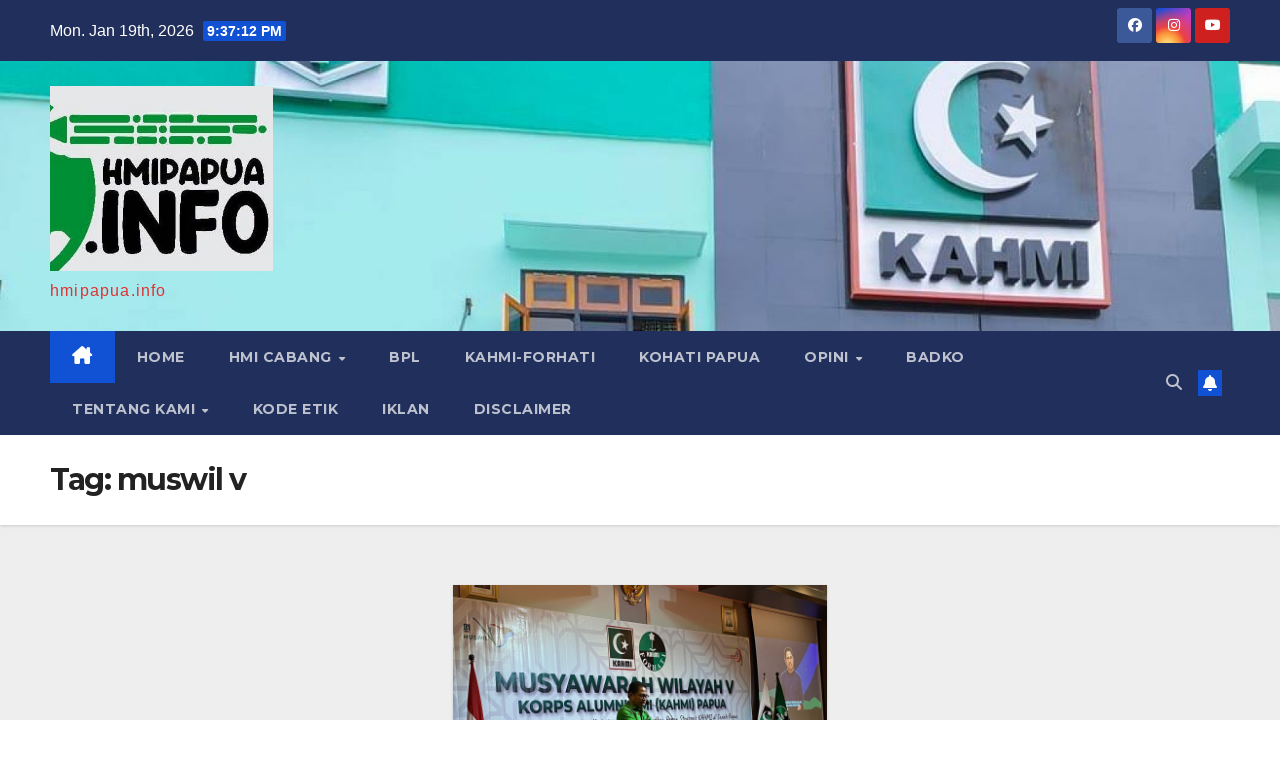

--- FILE ---
content_type: text/html; charset=UTF-8
request_url: https://hmipapua.info/tag/muswil-v/
body_size: 9772
content:
<!DOCTYPE html>
<html lang="en-US" itemscope itemtype="https://schema.org/WebSite">
<head>
<meta charset="UTF-8">
<meta name="viewport" content="width=device-width, initial-scale=1">
<link rel="profile" href="http://gmpg.org/xfn/11">
<title>muswil v</title>
<meta name='robots' content='max-image-preview:large' />
	<style>img:is([sizes="auto" i], [sizes^="auto," i]) { contain-intrinsic-size: 3000px 1500px }</style>
	<link rel='dns-prefetch' href='//fonts.googleapis.com' />
<link rel="alternate" type="application/rss+xml" title=" &raquo; Feed" href="https://hmipapua.info/feed/" />
<link rel="alternate" type="application/rss+xml" title=" &raquo; Comments Feed" href="https://hmipapua.info/comments/feed/" />
<link rel="alternate" type="application/rss+xml" title=" &raquo; muswil v Tag Feed" href="https://hmipapua.info/tag/muswil-v/feed/" />
<script>
window._wpemojiSettings = {"baseUrl":"https:\/\/s.w.org\/images\/core\/emoji\/16.0.1\/72x72\/","ext":".png","svgUrl":"https:\/\/s.w.org\/images\/core\/emoji\/16.0.1\/svg\/","svgExt":".svg","source":{"concatemoji":"https:\/\/hmipapua.info\/wp-includes\/js\/wp-emoji-release.min.js?ver=6.8.3"}};
/*! This file is auto-generated */
!function(s,n){var o,i,e;function c(e){try{var t={supportTests:e,timestamp:(new Date).valueOf()};sessionStorage.setItem(o,JSON.stringify(t))}catch(e){}}function p(e,t,n){e.clearRect(0,0,e.canvas.width,e.canvas.height),e.fillText(t,0,0);var t=new Uint32Array(e.getImageData(0,0,e.canvas.width,e.canvas.height).data),a=(e.clearRect(0,0,e.canvas.width,e.canvas.height),e.fillText(n,0,0),new Uint32Array(e.getImageData(0,0,e.canvas.width,e.canvas.height).data));return t.every(function(e,t){return e===a[t]})}function u(e,t){e.clearRect(0,0,e.canvas.width,e.canvas.height),e.fillText(t,0,0);for(var n=e.getImageData(16,16,1,1),a=0;a<n.data.length;a++)if(0!==n.data[a])return!1;return!0}function f(e,t,n,a){switch(t){case"flag":return n(e,"\ud83c\udff3\ufe0f\u200d\u26a7\ufe0f","\ud83c\udff3\ufe0f\u200b\u26a7\ufe0f")?!1:!n(e,"\ud83c\udde8\ud83c\uddf6","\ud83c\udde8\u200b\ud83c\uddf6")&&!n(e,"\ud83c\udff4\udb40\udc67\udb40\udc62\udb40\udc65\udb40\udc6e\udb40\udc67\udb40\udc7f","\ud83c\udff4\u200b\udb40\udc67\u200b\udb40\udc62\u200b\udb40\udc65\u200b\udb40\udc6e\u200b\udb40\udc67\u200b\udb40\udc7f");case"emoji":return!a(e,"\ud83e\udedf")}return!1}function g(e,t,n,a){var r="undefined"!=typeof WorkerGlobalScope&&self instanceof WorkerGlobalScope?new OffscreenCanvas(300,150):s.createElement("canvas"),o=r.getContext("2d",{willReadFrequently:!0}),i=(o.textBaseline="top",o.font="600 32px Arial",{});return e.forEach(function(e){i[e]=t(o,e,n,a)}),i}function t(e){var t=s.createElement("script");t.src=e,t.defer=!0,s.head.appendChild(t)}"undefined"!=typeof Promise&&(o="wpEmojiSettingsSupports",i=["flag","emoji"],n.supports={everything:!0,everythingExceptFlag:!0},e=new Promise(function(e){s.addEventListener("DOMContentLoaded",e,{once:!0})}),new Promise(function(t){var n=function(){try{var e=JSON.parse(sessionStorage.getItem(o));if("object"==typeof e&&"number"==typeof e.timestamp&&(new Date).valueOf()<e.timestamp+604800&&"object"==typeof e.supportTests)return e.supportTests}catch(e){}return null}();if(!n){if("undefined"!=typeof Worker&&"undefined"!=typeof OffscreenCanvas&&"undefined"!=typeof URL&&URL.createObjectURL&&"undefined"!=typeof Blob)try{var e="postMessage("+g.toString()+"("+[JSON.stringify(i),f.toString(),p.toString(),u.toString()].join(",")+"));",a=new Blob([e],{type:"text/javascript"}),r=new Worker(URL.createObjectURL(a),{name:"wpTestEmojiSupports"});return void(r.onmessage=function(e){c(n=e.data),r.terminate(),t(n)})}catch(e){}c(n=g(i,f,p,u))}t(n)}).then(function(e){for(var t in e)n.supports[t]=e[t],n.supports.everything=n.supports.everything&&n.supports[t],"flag"!==t&&(n.supports.everythingExceptFlag=n.supports.everythingExceptFlag&&n.supports[t]);n.supports.everythingExceptFlag=n.supports.everythingExceptFlag&&!n.supports.flag,n.DOMReady=!1,n.readyCallback=function(){n.DOMReady=!0}}).then(function(){return e}).then(function(){var e;n.supports.everything||(n.readyCallback(),(e=n.source||{}).concatemoji?t(e.concatemoji):e.wpemoji&&e.twemoji&&(t(e.twemoji),t(e.wpemoji)))}))}((window,document),window._wpemojiSettings);
</script>
<style id='wp-emoji-styles-inline-css'>

	img.wp-smiley, img.emoji {
		display: inline !important;
		border: none !important;
		box-shadow: none !important;
		height: 1em !important;
		width: 1em !important;
		margin: 0 0.07em !important;
		vertical-align: -0.1em !important;
		background: none !important;
		padding: 0 !important;
	}
</style>
<link rel='stylesheet' id='wp-block-library-css' href='https://hmipapua.info/wp-includes/css/dist/block-library/style.min.css?ver=6.8.3' media='all' />
<style id='wp-block-library-theme-inline-css'>
.wp-block-audio :where(figcaption){color:#555;font-size:13px;text-align:center}.is-dark-theme .wp-block-audio :where(figcaption){color:#ffffffa6}.wp-block-audio{margin:0 0 1em}.wp-block-code{border:1px solid #ccc;border-radius:4px;font-family:Menlo,Consolas,monaco,monospace;padding:.8em 1em}.wp-block-embed :where(figcaption){color:#555;font-size:13px;text-align:center}.is-dark-theme .wp-block-embed :where(figcaption){color:#ffffffa6}.wp-block-embed{margin:0 0 1em}.blocks-gallery-caption{color:#555;font-size:13px;text-align:center}.is-dark-theme .blocks-gallery-caption{color:#ffffffa6}:root :where(.wp-block-image figcaption){color:#555;font-size:13px;text-align:center}.is-dark-theme :root :where(.wp-block-image figcaption){color:#ffffffa6}.wp-block-image{margin:0 0 1em}.wp-block-pullquote{border-bottom:4px solid;border-top:4px solid;color:currentColor;margin-bottom:1.75em}.wp-block-pullquote cite,.wp-block-pullquote footer,.wp-block-pullquote__citation{color:currentColor;font-size:.8125em;font-style:normal;text-transform:uppercase}.wp-block-quote{border-left:.25em solid;margin:0 0 1.75em;padding-left:1em}.wp-block-quote cite,.wp-block-quote footer{color:currentColor;font-size:.8125em;font-style:normal;position:relative}.wp-block-quote:where(.has-text-align-right){border-left:none;border-right:.25em solid;padding-left:0;padding-right:1em}.wp-block-quote:where(.has-text-align-center){border:none;padding-left:0}.wp-block-quote.is-large,.wp-block-quote.is-style-large,.wp-block-quote:where(.is-style-plain){border:none}.wp-block-search .wp-block-search__label{font-weight:700}.wp-block-search__button{border:1px solid #ccc;padding:.375em .625em}:where(.wp-block-group.has-background){padding:1.25em 2.375em}.wp-block-separator.has-css-opacity{opacity:.4}.wp-block-separator{border:none;border-bottom:2px solid;margin-left:auto;margin-right:auto}.wp-block-separator.has-alpha-channel-opacity{opacity:1}.wp-block-separator:not(.is-style-wide):not(.is-style-dots){width:100px}.wp-block-separator.has-background:not(.is-style-dots){border-bottom:none;height:1px}.wp-block-separator.has-background:not(.is-style-wide):not(.is-style-dots){height:2px}.wp-block-table{margin:0 0 1em}.wp-block-table td,.wp-block-table th{word-break:normal}.wp-block-table :where(figcaption){color:#555;font-size:13px;text-align:center}.is-dark-theme .wp-block-table :where(figcaption){color:#ffffffa6}.wp-block-video :where(figcaption){color:#555;font-size:13px;text-align:center}.is-dark-theme .wp-block-video :where(figcaption){color:#ffffffa6}.wp-block-video{margin:0 0 1em}:root :where(.wp-block-template-part.has-background){margin-bottom:0;margin-top:0;padding:1.25em 2.375em}
</style>
<style id='classic-theme-styles-inline-css'>
/*! This file is auto-generated */
.wp-block-button__link{color:#fff;background-color:#32373c;border-radius:9999px;box-shadow:none;text-decoration:none;padding:calc(.667em + 2px) calc(1.333em + 2px);font-size:1.125em}.wp-block-file__button{background:#32373c;color:#fff;text-decoration:none}
</style>
<style id='global-styles-inline-css'>
:root{--wp--preset--aspect-ratio--square: 1;--wp--preset--aspect-ratio--4-3: 4/3;--wp--preset--aspect-ratio--3-4: 3/4;--wp--preset--aspect-ratio--3-2: 3/2;--wp--preset--aspect-ratio--2-3: 2/3;--wp--preset--aspect-ratio--16-9: 16/9;--wp--preset--aspect-ratio--9-16: 9/16;--wp--preset--color--black: #000000;--wp--preset--color--cyan-bluish-gray: #abb8c3;--wp--preset--color--white: #ffffff;--wp--preset--color--pale-pink: #f78da7;--wp--preset--color--vivid-red: #cf2e2e;--wp--preset--color--luminous-vivid-orange: #ff6900;--wp--preset--color--luminous-vivid-amber: #fcb900;--wp--preset--color--light-green-cyan: #7bdcb5;--wp--preset--color--vivid-green-cyan: #00d084;--wp--preset--color--pale-cyan-blue: #8ed1fc;--wp--preset--color--vivid-cyan-blue: #0693e3;--wp--preset--color--vivid-purple: #9b51e0;--wp--preset--gradient--vivid-cyan-blue-to-vivid-purple: linear-gradient(135deg,rgba(6,147,227,1) 0%,rgb(155,81,224) 100%);--wp--preset--gradient--light-green-cyan-to-vivid-green-cyan: linear-gradient(135deg,rgb(122,220,180) 0%,rgb(0,208,130) 100%);--wp--preset--gradient--luminous-vivid-amber-to-luminous-vivid-orange: linear-gradient(135deg,rgba(252,185,0,1) 0%,rgba(255,105,0,1) 100%);--wp--preset--gradient--luminous-vivid-orange-to-vivid-red: linear-gradient(135deg,rgba(255,105,0,1) 0%,rgb(207,46,46) 100%);--wp--preset--gradient--very-light-gray-to-cyan-bluish-gray: linear-gradient(135deg,rgb(238,238,238) 0%,rgb(169,184,195) 100%);--wp--preset--gradient--cool-to-warm-spectrum: linear-gradient(135deg,rgb(74,234,220) 0%,rgb(151,120,209) 20%,rgb(207,42,186) 40%,rgb(238,44,130) 60%,rgb(251,105,98) 80%,rgb(254,248,76) 100%);--wp--preset--gradient--blush-light-purple: linear-gradient(135deg,rgb(255,206,236) 0%,rgb(152,150,240) 100%);--wp--preset--gradient--blush-bordeaux: linear-gradient(135deg,rgb(254,205,165) 0%,rgb(254,45,45) 50%,rgb(107,0,62) 100%);--wp--preset--gradient--luminous-dusk: linear-gradient(135deg,rgb(255,203,112) 0%,rgb(199,81,192) 50%,rgb(65,88,208) 100%);--wp--preset--gradient--pale-ocean: linear-gradient(135deg,rgb(255,245,203) 0%,rgb(182,227,212) 50%,rgb(51,167,181) 100%);--wp--preset--gradient--electric-grass: linear-gradient(135deg,rgb(202,248,128) 0%,rgb(113,206,126) 100%);--wp--preset--gradient--midnight: linear-gradient(135deg,rgb(2,3,129) 0%,rgb(40,116,252) 100%);--wp--preset--font-size--small: 13px;--wp--preset--font-size--medium: 20px;--wp--preset--font-size--large: 36px;--wp--preset--font-size--x-large: 42px;--wp--preset--spacing--20: 0.44rem;--wp--preset--spacing--30: 0.67rem;--wp--preset--spacing--40: 1rem;--wp--preset--spacing--50: 1.5rem;--wp--preset--spacing--60: 2.25rem;--wp--preset--spacing--70: 3.38rem;--wp--preset--spacing--80: 5.06rem;--wp--preset--shadow--natural: 6px 6px 9px rgba(0, 0, 0, 0.2);--wp--preset--shadow--deep: 12px 12px 50px rgba(0, 0, 0, 0.4);--wp--preset--shadow--sharp: 6px 6px 0px rgba(0, 0, 0, 0.2);--wp--preset--shadow--outlined: 6px 6px 0px -3px rgba(255, 255, 255, 1), 6px 6px rgba(0, 0, 0, 1);--wp--preset--shadow--crisp: 6px 6px 0px rgba(0, 0, 0, 1);}:where(.is-layout-flex){gap: 0.5em;}:where(.is-layout-grid){gap: 0.5em;}body .is-layout-flex{display: flex;}.is-layout-flex{flex-wrap: wrap;align-items: center;}.is-layout-flex > :is(*, div){margin: 0;}body .is-layout-grid{display: grid;}.is-layout-grid > :is(*, div){margin: 0;}:where(.wp-block-columns.is-layout-flex){gap: 2em;}:where(.wp-block-columns.is-layout-grid){gap: 2em;}:where(.wp-block-post-template.is-layout-flex){gap: 1.25em;}:where(.wp-block-post-template.is-layout-grid){gap: 1.25em;}.has-black-color{color: var(--wp--preset--color--black) !important;}.has-cyan-bluish-gray-color{color: var(--wp--preset--color--cyan-bluish-gray) !important;}.has-white-color{color: var(--wp--preset--color--white) !important;}.has-pale-pink-color{color: var(--wp--preset--color--pale-pink) !important;}.has-vivid-red-color{color: var(--wp--preset--color--vivid-red) !important;}.has-luminous-vivid-orange-color{color: var(--wp--preset--color--luminous-vivid-orange) !important;}.has-luminous-vivid-amber-color{color: var(--wp--preset--color--luminous-vivid-amber) !important;}.has-light-green-cyan-color{color: var(--wp--preset--color--light-green-cyan) !important;}.has-vivid-green-cyan-color{color: var(--wp--preset--color--vivid-green-cyan) !important;}.has-pale-cyan-blue-color{color: var(--wp--preset--color--pale-cyan-blue) !important;}.has-vivid-cyan-blue-color{color: var(--wp--preset--color--vivid-cyan-blue) !important;}.has-vivid-purple-color{color: var(--wp--preset--color--vivid-purple) !important;}.has-black-background-color{background-color: var(--wp--preset--color--black) !important;}.has-cyan-bluish-gray-background-color{background-color: var(--wp--preset--color--cyan-bluish-gray) !important;}.has-white-background-color{background-color: var(--wp--preset--color--white) !important;}.has-pale-pink-background-color{background-color: var(--wp--preset--color--pale-pink) !important;}.has-vivid-red-background-color{background-color: var(--wp--preset--color--vivid-red) !important;}.has-luminous-vivid-orange-background-color{background-color: var(--wp--preset--color--luminous-vivid-orange) !important;}.has-luminous-vivid-amber-background-color{background-color: var(--wp--preset--color--luminous-vivid-amber) !important;}.has-light-green-cyan-background-color{background-color: var(--wp--preset--color--light-green-cyan) !important;}.has-vivid-green-cyan-background-color{background-color: var(--wp--preset--color--vivid-green-cyan) !important;}.has-pale-cyan-blue-background-color{background-color: var(--wp--preset--color--pale-cyan-blue) !important;}.has-vivid-cyan-blue-background-color{background-color: var(--wp--preset--color--vivid-cyan-blue) !important;}.has-vivid-purple-background-color{background-color: var(--wp--preset--color--vivid-purple) !important;}.has-black-border-color{border-color: var(--wp--preset--color--black) !important;}.has-cyan-bluish-gray-border-color{border-color: var(--wp--preset--color--cyan-bluish-gray) !important;}.has-white-border-color{border-color: var(--wp--preset--color--white) !important;}.has-pale-pink-border-color{border-color: var(--wp--preset--color--pale-pink) !important;}.has-vivid-red-border-color{border-color: var(--wp--preset--color--vivid-red) !important;}.has-luminous-vivid-orange-border-color{border-color: var(--wp--preset--color--luminous-vivid-orange) !important;}.has-luminous-vivid-amber-border-color{border-color: var(--wp--preset--color--luminous-vivid-amber) !important;}.has-light-green-cyan-border-color{border-color: var(--wp--preset--color--light-green-cyan) !important;}.has-vivid-green-cyan-border-color{border-color: var(--wp--preset--color--vivid-green-cyan) !important;}.has-pale-cyan-blue-border-color{border-color: var(--wp--preset--color--pale-cyan-blue) !important;}.has-vivid-cyan-blue-border-color{border-color: var(--wp--preset--color--vivid-cyan-blue) !important;}.has-vivid-purple-border-color{border-color: var(--wp--preset--color--vivid-purple) !important;}.has-vivid-cyan-blue-to-vivid-purple-gradient-background{background: var(--wp--preset--gradient--vivid-cyan-blue-to-vivid-purple) !important;}.has-light-green-cyan-to-vivid-green-cyan-gradient-background{background: var(--wp--preset--gradient--light-green-cyan-to-vivid-green-cyan) !important;}.has-luminous-vivid-amber-to-luminous-vivid-orange-gradient-background{background: var(--wp--preset--gradient--luminous-vivid-amber-to-luminous-vivid-orange) !important;}.has-luminous-vivid-orange-to-vivid-red-gradient-background{background: var(--wp--preset--gradient--luminous-vivid-orange-to-vivid-red) !important;}.has-very-light-gray-to-cyan-bluish-gray-gradient-background{background: var(--wp--preset--gradient--very-light-gray-to-cyan-bluish-gray) !important;}.has-cool-to-warm-spectrum-gradient-background{background: var(--wp--preset--gradient--cool-to-warm-spectrum) !important;}.has-blush-light-purple-gradient-background{background: var(--wp--preset--gradient--blush-light-purple) !important;}.has-blush-bordeaux-gradient-background{background: var(--wp--preset--gradient--blush-bordeaux) !important;}.has-luminous-dusk-gradient-background{background: var(--wp--preset--gradient--luminous-dusk) !important;}.has-pale-ocean-gradient-background{background: var(--wp--preset--gradient--pale-ocean) !important;}.has-electric-grass-gradient-background{background: var(--wp--preset--gradient--electric-grass) !important;}.has-midnight-gradient-background{background: var(--wp--preset--gradient--midnight) !important;}.has-small-font-size{font-size: var(--wp--preset--font-size--small) !important;}.has-medium-font-size{font-size: var(--wp--preset--font-size--medium) !important;}.has-large-font-size{font-size: var(--wp--preset--font-size--large) !important;}.has-x-large-font-size{font-size: var(--wp--preset--font-size--x-large) !important;}
:where(.wp-block-post-template.is-layout-flex){gap: 1.25em;}:where(.wp-block-post-template.is-layout-grid){gap: 1.25em;}
:where(.wp-block-columns.is-layout-flex){gap: 2em;}:where(.wp-block-columns.is-layout-grid){gap: 2em;}
:root :where(.wp-block-pullquote){font-size: 1.5em;line-height: 1.6;}
</style>
<link rel='stylesheet' id='newsup-fonts-css' href='//fonts.googleapis.com/css?family=Montserrat%3A400%2C500%2C700%2C800%7CWork%2BSans%3A300%2C400%2C500%2C600%2C700%2C800%2C900%26display%3Dswap&#038;subset=latin%2Clatin-ext' media='all' />
<link rel='stylesheet' id='bootstrap-css' href='https://hmipapua.info/wp-content/themes/newsup/css/bootstrap.css?ver=6.8.3' media='all' />
<link rel='stylesheet' id='newsup-style-css' href='https://hmipapua.info/wp-content/themes/newsup/style.css?ver=6.8.3' media='all' />
<link rel='stylesheet' id='newsup-default-css' href='https://hmipapua.info/wp-content/themes/newsup/css/colors/default.css?ver=6.8.3' media='all' />
<link rel='stylesheet' id='font-awesome-5-all-css' href='https://hmipapua.info/wp-content/themes/newsup/css/font-awesome/css/all.min.css?ver=6.8.3' media='all' />
<link rel='stylesheet' id='font-awesome-4-shim-css' href='https://hmipapua.info/wp-content/themes/newsup/css/font-awesome/css/v4-shims.min.css?ver=6.8.3' media='all' />
<link rel='stylesheet' id='owl-carousel-css' href='https://hmipapua.info/wp-content/themes/newsup/css/owl.carousel.css?ver=6.8.3' media='all' />
<link rel='stylesheet' id='smartmenus-css' href='https://hmipapua.info/wp-content/themes/newsup/css/jquery.smartmenus.bootstrap.css?ver=6.8.3' media='all' />
<link rel='stylesheet' id='newsup-custom-css-css' href='https://hmipapua.info/wp-content/themes/newsup/inc/ansar/customize/css/customizer.css?ver=1.0' media='all' />
<link rel='stylesheet' id='heateor_sss_frontend_css-css' href='https://hmipapua.info/wp-content/plugins/sassy-social-share/public/css/sassy-social-share-public.css?ver=3.3.77' media='all' />
<style id='heateor_sss_frontend_css-inline-css'>
.heateor_sss_button_instagram span.heateor_sss_svg,a.heateor_sss_instagram span.heateor_sss_svg{background:radial-gradient(circle at 30% 107%,#fdf497 0,#fdf497 5%,#fd5949 45%,#d6249f 60%,#285aeb 90%)}.heateor_sss_horizontal_sharing .heateor_sss_svg,.heateor_sss_standard_follow_icons_container .heateor_sss_svg{color:#fff;border-width:0px;border-style:solid;border-color:transparent}.heateor_sss_horizontal_sharing .heateorSssTCBackground{color:#666}.heateor_sss_horizontal_sharing span.heateor_sss_svg:hover,.heateor_sss_standard_follow_icons_container span.heateor_sss_svg:hover{border-color:transparent;}.heateor_sss_vertical_sharing span.heateor_sss_svg,.heateor_sss_floating_follow_icons_container span.heateor_sss_svg{color:#fff;border-width:0px;border-style:solid;border-color:transparent;}.heateor_sss_vertical_sharing .heateorSssTCBackground{color:#666;}.heateor_sss_vertical_sharing span.heateor_sss_svg:hover,.heateor_sss_floating_follow_icons_container span.heateor_sss_svg:hover{border-color:transparent;}div.heateor_sss_horizontal_sharing .heateor_sss_square_count{display: block}@media screen and (max-width:783px) {.heateor_sss_vertical_sharing{display:none!important}}div.heateor_sss_mobile_footer{display:none;}@media screen and (max-width:783px){div.heateor_sss_bottom_sharing .heateorSssTCBackground{background-color:white}div.heateor_sss_bottom_sharing{width:100%!important;left:0!important;}div.heateor_sss_bottom_sharing a{width:11.111111111111% !important;}div.heateor_sss_bottom_sharing .heateor_sss_svg{width: 100% !important;}div.heateor_sss_bottom_sharing div.heateorSssTotalShareCount{font-size:1em!important;line-height:28px!important}div.heateor_sss_bottom_sharing div.heateorSssTotalShareText{font-size:.7em!important;line-height:0px!important}div.heateor_sss_mobile_footer{display:block;height:40px;}.heateor_sss_bottom_sharing{padding:0!important;display:block!important;width:auto!important;bottom:-2px!important;top: auto!important;}.heateor_sss_bottom_sharing .heateor_sss_square_count{line-height:inherit;}.heateor_sss_bottom_sharing .heateorSssSharingArrow{display:none;}.heateor_sss_bottom_sharing .heateorSssTCBackground{margin-right:1.1em!important}}
</style>
<script src="https://hmipapua.info/wp-includes/js/jquery/jquery.min.js?ver=3.7.1" id="jquery-core-js"></script>
<script src="https://hmipapua.info/wp-includes/js/jquery/jquery-migrate.min.js?ver=3.4.1" id="jquery-migrate-js"></script>
<script src="https://hmipapua.info/wp-content/themes/newsup/js/navigation.js?ver=6.8.3" id="newsup-navigation-js"></script>
<script src="https://hmipapua.info/wp-content/themes/newsup/js/bootstrap.js?ver=6.8.3" id="bootstrap-js"></script>
<script src="https://hmipapua.info/wp-content/themes/newsup/js/owl.carousel.min.js?ver=6.8.3" id="owl-carousel-min-js"></script>
<script src="https://hmipapua.info/wp-content/themes/newsup/js/jquery.smartmenus.js?ver=6.8.3" id="smartmenus-js-js"></script>
<script src="https://hmipapua.info/wp-content/themes/newsup/js/jquery.smartmenus.bootstrap.js?ver=6.8.3" id="bootstrap-smartmenus-js-js"></script>
<script src="https://hmipapua.info/wp-content/themes/newsup/js/jquery.marquee.js?ver=6.8.3" id="newsup-marquee-js-js"></script>
<script src="https://hmipapua.info/wp-content/themes/newsup/js/main.js?ver=6.8.3" id="newsup-main-js-js"></script>

<!-- OG: 3.3.7 -->
<meta property="og:image" content="https://hmipapua.info/wp-content/uploads/2020/11/cropped-WhatsApp-Image-2020-11-03-at-20.49.30.jpeg"><meta property="og:type" content="website"><meta property="og:locale" content="en_US"><meta property="og:url" content="https://hmipapua.info/tag/muswil-v/"><meta property="og:title" content="muswil v">

<meta property="twitter:partner" content="ogwp"><meta property="twitter:title" content="muswil v"><meta property="twitter:url" content="https://hmipapua.info/tag/muswil-v/">
<meta itemprop="image" content="https://hmipapua.info/wp-content/uploads/2020/11/cropped-WhatsApp-Image-2020-11-03-at-20.49.30.jpeg"><meta itemprop="name" content="muswil v">
<!-- /OG -->

<link rel="https://api.w.org/" href="https://hmipapua.info/wp-json/" /><link rel="alternate" title="JSON" type="application/json" href="https://hmipapua.info/wp-json/wp/v2/tags/24" /><link rel="EditURI" type="application/rsd+xml" title="RSD" href="https://hmipapua.info/xmlrpc.php?rsd" />
<meta name="generator" content="WordPress 6.8.3" />
 
<style type="text/css" id="custom-background-css">
    .wrapper { background-color: #eee; }
</style>
    <style type="text/css">
            body .site-title a,
        body .site-description {
            color: #dd3333;
        }

        .site-branding-text .site-title a {
                font-size: px;
            }

            @media only screen and (max-width: 640px) {
                .site-branding-text .site-title a {
                    font-size: 40px;

                }
            }

            @media only screen and (max-width: 375px) {
                .site-branding-text .site-title a {
                    font-size: 32px;

                }
            }

        </style>
    <link rel="icon" href="https://hmipapua.info/wp-content/uploads/2020/11/cropped-WhatsApp-Image-2020-11-03-at-20.49.30-32x32.jpeg" sizes="32x32" />
<link rel="icon" href="https://hmipapua.info/wp-content/uploads/2020/11/cropped-WhatsApp-Image-2020-11-03-at-20.49.30-192x192.jpeg" sizes="192x192" />
<link rel="apple-touch-icon" href="https://hmipapua.info/wp-content/uploads/2020/11/cropped-WhatsApp-Image-2020-11-03-at-20.49.30-180x180.jpeg" />
<meta name="msapplication-TileImage" content="https://hmipapua.info/wp-content/uploads/2020/11/cropped-WhatsApp-Image-2020-11-03-at-20.49.30-270x270.jpeg" />
</head>
<body class="archive tag tag-muswil-v tag-24 wp-custom-logo wp-embed-responsive wp-theme-newsup hfeed ta-hide-date-author-in-list" >
<div id="page" class="site">
<a class="skip-link screen-reader-text" href="#content">
Skip to content</a>
  <div class="wrapper" id="custom-background-css">
    <header class="mg-headwidget">
      <!--==================== TOP BAR ====================-->
      <div class="mg-head-detail hidden-xs">
    <div class="container-fluid">
        <div class="row align-items-center">
            <div class="col-md-6 col-xs-12">
                <ul class="info-left">
                                <li>Mon. Jan 19th, 2026                 <span  id="time" class="time"></span>
                        </li>
                        </ul>
            </div>
            <div class="col-md-6 col-xs-12">
                <ul class="mg-social info-right">
                            <li>
            <a  target="_blank"  href="http://facebook.com">
                <span class="icon-soci facebook">
                    <i class="fab fa-facebook"></i>
                </span> 
            </a>
        </li>
                <li>
            <a target="_blank"  href="http://instagram.com">
                <span class="icon-soci instagram">
                    <i class="fab fa-instagram"></i>
                </span>
            </a>
        </li>
                <li>
            <a target="_blank"  href="http://yaoutube.com">
                <span class="icon-soci youtube">
                    <i class="fab fa-youtube"></i>
                </span>
            </a>
        </li>
                        </ul>
            </div>
        </div>
    </div>
</div>
      <div class="clearfix"></div>

      
      <div class="mg-nav-widget-area-back" style='background-image: url("https://hmipapua.info/wp-content/uploads/2021/04/cropped-Foto-GIC-1.jpg" );'>
                <div class="overlay">
          <div class="inner" > 
              <div class="container-fluid">
                  <div class="mg-nav-widget-area">
                    <div class="row align-items-center">
                      <div class="col-md-3 text-center-xs">
                        <div class="navbar-header">
                          <div class="site-logo">
                            <a href="https://hmipapua.info/" class="navbar-brand" rel="home"><img width="382" height="318" src="https://hmipapua.info/wp-content/uploads/2021/04/cropped-WhatsApp-Image-2020-11-03-at-20.49.30.jpeg" class="custom-logo" alt="" decoding="async" fetchpriority="high" srcset="https://hmipapua.info/wp-content/uploads/2021/04/cropped-WhatsApp-Image-2020-11-03-at-20.49.30.jpeg 382w, https://hmipapua.info/wp-content/uploads/2021/04/cropped-WhatsApp-Image-2020-11-03-at-20.49.30-300x250.jpeg 300w" sizes="(max-width: 382px) 100vw, 382px" /></a>                          </div>
                          <div class="site-branding-text ">
                                                            <p class="site-title"> <a href="https://hmipapua.info/" rel="home"></a></p>
                                                            <p class="site-description">hmipapua.info</p>
                          </div>    
                        </div>
                      </div>
                                          </div>
                  </div>
              </div>
          </div>
        </div>
      </div>
    <div class="mg-menu-full">
      <nav class="navbar navbar-expand-lg navbar-wp">
        <div class="container-fluid">
          <!-- Right nav -->
          <div class="m-header align-items-center">
                            <a class="mobilehomebtn" href="https://hmipapua.info"><span class="fa-solid fa-house-chimney"></span></a>
              <!-- navbar-toggle -->
              <button class="navbar-toggler mx-auto" type="button" data-toggle="collapse" data-target="#navbar-wp" aria-controls="navbarSupportedContent" aria-expanded="false" aria-label="Toggle navigation">
                <span class="burger">
                  <span class="burger-line"></span>
                  <span class="burger-line"></span>
                  <span class="burger-line"></span>
                </span>
              </button>
              <!-- /navbar-toggle -->
                          <div class="dropdown show mg-search-box pr-2">
                <a class="dropdown-toggle msearch ml-auto" href="#" role="button" id="dropdownMenuLink" data-toggle="dropdown" aria-haspopup="true" aria-expanded="false">
                <i class="fas fa-search"></i>
                </a> 
                <div class="dropdown-menu searchinner" aria-labelledby="dropdownMenuLink">
                    <form role="search" method="get" id="searchform" action="https://hmipapua.info/">
  <div class="input-group">
    <input type="search" class="form-control" placeholder="Search" value="" name="s" />
    <span class="input-group-btn btn-default">
    <button type="submit" class="btn"> <i class="fas fa-search"></i> </button>
    </span> </div>
</form>                </div>
            </div>
                  <a href="#" target="_blank" class="btn-bell btn-theme mx-2"><i class="fa fa-bell"></i></a>
                      
          </div>
          <!-- /Right nav --> 
          <div class="collapse navbar-collapse" id="navbar-wp">
            <div class="d-md-block">
              <ul id="menu-top-menu" class="nav navbar-nav mr-auto "><li class="active home"><a class="homebtn" href="https://hmipapua.info"><span class='fa-solid fa-house-chimney'></span></a></li><li id="menu-item-20" class="menu-item menu-item-type-custom menu-item-object-custom menu-item-home menu-item-20"><a class="nav-link" title="Home" href="http://hmipapua.info/">Home</a></li>
<li id="menu-item-26" class="menu-item menu-item-type-post_type menu-item-object-page menu-item-has-children menu-item-26 dropdown"><a class="nav-link" title="HMI CABANG" href="https://hmipapua.info/hmi-cabang/" data-toggle="dropdown" class="dropdown-toggle">HMI CABANG </a>
<ul role="menu" class=" dropdown-menu">
	<li id="menu-item-1879" class="menu-item menu-item-type-taxonomy menu-item-object-category menu-item-1879"><a class="dropdown-item" title="Cabang Jayapura" href="https://hmipapua.info/category/cabang-jayapura/">Cabang Jayapura</a></li>
	<li id="menu-item-1874" class="menu-item menu-item-type-taxonomy menu-item-object-category menu-item-1874"><a class="dropdown-item" title="Cabang Manokwari" href="https://hmipapua.info/category/cabang-manokwari/">Cabang Manokwari</a></li>
	<li id="menu-item-1875" class="menu-item menu-item-type-taxonomy menu-item-object-category menu-item-1875"><a class="dropdown-item" title="Cabang Sorong" href="https://hmipapua.info/category/cabang-sorong/">Cabang Sorong</a></li>
	<li id="menu-item-1876" class="menu-item menu-item-type-taxonomy menu-item-object-category menu-item-1876"><a class="dropdown-item" title="Cabang Fak-Fak" href="https://hmipapua.info/category/cabang-fak-fak/">Cabang Fak-Fak</a></li>
	<li id="menu-item-1873" class="menu-item menu-item-type-taxonomy menu-item-object-category menu-item-1873"><a class="dropdown-item" title="Cabang Merauke" href="https://hmipapua.info/category/cabang-merauke/">Cabang Merauke</a></li>
	<li id="menu-item-1878" class="menu-item menu-item-type-taxonomy menu-item-object-category menu-item-1878"><a class="dropdown-item" title="Cabang Biak" href="https://hmipapua.info/category/cabang-biak/">Cabang Biak</a></li>
	<li id="menu-item-1872" class="menu-item menu-item-type-taxonomy menu-item-object-category menu-item-1872"><a class="dropdown-item" title="Cabang Mimika" href="https://hmipapua.info/category/cabang-persiapan-mimika/">Cabang Mimika</a></li>
	<li id="menu-item-1877" class="menu-item menu-item-type-taxonomy menu-item-object-category menu-item-1877"><a class="dropdown-item" title="Komisariat Wamena" href="https://hmipapua.info/category/komisariat-wamena/">Komisariat Wamena</a></li>
</ul>
</li>
<li id="menu-item-1896" class="menu-item menu-item-type-taxonomy menu-item-object-category menu-item-1896"><a class="nav-link" title="BPL" href="https://hmipapua.info/category/bpl/">BPL</a></li>
<li id="menu-item-1887" class="menu-item menu-item-type-taxonomy menu-item-object-category menu-item-1887"><a class="nav-link" title="KAHMI-FORHATI" href="https://hmipapua.info/category/kahmi-forhati/">KAHMI-FORHATI</a></li>
<li id="menu-item-1888" class="menu-item menu-item-type-taxonomy menu-item-object-category menu-item-1888"><a class="nav-link" title="KOHATI PAPUA" href="https://hmipapua.info/category/berita-kohati/">KOHATI PAPUA</a></li>
<li id="menu-item-1595" class="menu-item menu-item-type-post_type menu-item-object-page menu-item-has-children menu-item-1595 dropdown"><a class="nav-link" title="Opini" href="https://hmipapua.info/opini/" data-toggle="dropdown" class="dropdown-toggle">Opini </a>
<ul role="menu" class=" dropdown-menu">
	<li id="menu-item-1594" class="menu-item menu-item-type-taxonomy menu-item-object-category menu-item-1594"><a class="dropdown-item" title="Opini Kader" href="https://hmipapua.info/category/opini-kader/">Opini Kader</a></li>
	<li id="menu-item-1593" class="menu-item menu-item-type-taxonomy menu-item-object-category menu-item-1593"><a class="dropdown-item" title="Opini Alumni" href="https://hmipapua.info/category/opini-alumni/">Opini Alumni</a></li>
</ul>
</li>
<li id="menu-item-1889" class="menu-item menu-item-type-taxonomy menu-item-object-category menu-item-1889"><a class="nav-link" title="BADKO" href="https://hmipapua.info/category/badko/">BADKO</a></li>
<li id="menu-item-1893" class="menu-item menu-item-type-post_type menu-item-object-page menu-item-has-children menu-item-1893 dropdown"><a class="nav-link" title="Tentang Kami" href="https://hmipapua.info/tentang-kami/" data-toggle="dropdown" class="dropdown-toggle">Tentang Kami </a>
<ul role="menu" class=" dropdown-menu">
	<li id="menu-item-1894" class="menu-item menu-item-type-post_type menu-item-object-page menu-item-1894"><a class="dropdown-item" title="Redaksi" href="https://hmipapua.info/redaksi/">Redaksi</a></li>
</ul>
</li>
<li id="menu-item-1890" class="menu-item menu-item-type-post_type menu-item-object-page menu-item-1890"><a class="nav-link" title="Kode Etik" href="https://hmipapua.info/kode-etik/">Kode Etik</a></li>
<li id="menu-item-1891" class="menu-item menu-item-type-post_type menu-item-object-page menu-item-1891"><a class="nav-link" title="Iklan" href="https://hmipapua.info/iklan/">Iklan</a></li>
<li id="menu-item-1892" class="menu-item menu-item-type-post_type menu-item-object-page menu-item-1892"><a class="nav-link" title="Disclaimer" href="https://hmipapua.info/disclaimer/">Disclaimer</a></li>
</ul>            </div>      
          </div>
          <!-- Right nav -->
          <div class="desk-header d-lg-flex pl-3 ml-auto my-2 my-lg-0 position-relative align-items-center">
                        <div class="dropdown show mg-search-box pr-2">
                <a class="dropdown-toggle msearch ml-auto" href="#" role="button" id="dropdownMenuLink" data-toggle="dropdown" aria-haspopup="true" aria-expanded="false">
                <i class="fas fa-search"></i>
                </a> 
                <div class="dropdown-menu searchinner" aria-labelledby="dropdownMenuLink">
                    <form role="search" method="get" id="searchform" action="https://hmipapua.info/">
  <div class="input-group">
    <input type="search" class="form-control" placeholder="Search" value="" name="s" />
    <span class="input-group-btn btn-default">
    <button type="submit" class="btn"> <i class="fas fa-search"></i> </button>
    </span> </div>
</form>                </div>
            </div>
                  <a href="#" target="_blank" class="btn-bell btn-theme mx-2"><i class="fa fa-bell"></i></a>
                  </div>
          <!-- /Right nav -->
      </div>
      </nav> <!-- /Navigation -->
    </div>
</header>
<div class="clearfix"></div> <!--==================== Newsup breadcrumb section ====================-->
<div class="mg-breadcrumb-section" style='background: url("https://hmipapua.info/wp-content/uploads/2021/04/cropped-Foto-GIC-1.jpg" ) repeat scroll center 0 #143745;'>
   <div class="overlay">       <div class="container-fluid">
        <div class="row">
          <div class="col-md-12 col-sm-12">
            <div class="mg-breadcrumb-title">
              <h1 class="title">Tag: <span>muswil v</span></h1>            </div>
          </div>
        </div>
      </div>
   </div> </div>
<div class="clearfix"></div><!--container-->
    <div id="content" class="container-fluid archive-class">
        <!--row-->
            <div class="row">
                            <aside class="col-md-4 sidebar-sticky">
                
<aside id="secondary" class="widget-area" role="complementary">
	<div id="sidebar-right" class="mg-sidebar">
			</div>
</aside><!-- #secondary -->
            </aside>
                            <div class="col-md-8">
                <div id="grid" class="row grid-content">
                <div id="post-2171" class="col-md-6 post-2171 post type-post status-publish format-standard has-post-thumbnail hentry category-kahmi-forhati tag-muswil-v">
            <!-- mg-posts-sec mg-posts-modul-6 -->
                <div class="mg-blog-post-box"> 
                            <div class="col-12 col-md-6">
                <div class="mg-post-thumb img">
        <a href="https://hmipapua.info/mw-kahmi-provinsi-papua-sukses-gelar-muswil-v/"><img width="1600" height="1200" src="https://hmipapua.info/wp-content/uploads/2022/05/WhatsApp-Image-2022-05-27-at-20.52.41.jpeg" class="img-responsive wp-post-image" alt="" decoding="async" srcset="https://hmipapua.info/wp-content/uploads/2022/05/WhatsApp-Image-2022-05-27-at-20.52.41.jpeg 1600w, https://hmipapua.info/wp-content/uploads/2022/05/WhatsApp-Image-2022-05-27-at-20.52.41-300x225.jpeg 300w, https://hmipapua.info/wp-content/uploads/2022/05/WhatsApp-Image-2022-05-27-at-20.52.41-1024x768.jpeg 1024w, https://hmipapua.info/wp-content/uploads/2022/05/WhatsApp-Image-2022-05-27-at-20.52.41-768x576.jpeg 768w, https://hmipapua.info/wp-content/uploads/2022/05/WhatsApp-Image-2022-05-27-at-20.52.41-1536x1152.jpeg 1536w" sizes="(max-width: 1600px) 100vw, 1600px" /></a>            <span class="post-form"><i class="fas fa-camera"></i></span>                </div>
        </div>                     <article class="small">
                        <div class="mg-blog-category"><a class="newsup-categories category-color-1" href="https://hmipapua.info/category/kahmi-forhati/" alt="View all posts in KAHMI-FORHATI"> 
                                 KAHMI-FORHATI
                             </a></div> 
                        <h4 class="entry-title title"><a href="https://hmipapua.info/mw-kahmi-provinsi-papua-sukses-gelar-muswil-v/">MW KAHMI Provinsi PAPUA Sukses Gelar Muswil V</a></h4>  
                                <div class="mg-blog-meta"> 
                    <span class="mg-blog-date"><i class="fas fa-clock"></i>
            <a href="https://hmipapua.info/2022/05/">
                30/05/2022            </a>
        </span>
            <a class="auth" href="https://hmipapua.info/author/admin/">
            <i class="fas fa-user-circle"></i>anangkota        </a>
            </div> 
                            <p>HMIPAPUA.INFO &#8211; JAYAPURA. Musyawarah Wilayah (MUSWIL) V KAHMI Provinsi Papua telah sukses digelar pada 26-29 Mei 2002 bertempat di Hotel&hellip;</p>
                    </article>
                </div>
            </div>
            
        <div class="col-md-12 text-center d-flex justify-content-center">
                                        
        </div>
        </div>            </div>
                            </div>
        <!--/row-->
    </div>
<!--container-->
    <div class="container-fluid missed-section mg-posts-sec-inner">
            </div>
    <!--==================== FOOTER AREA ====================-->
        <footer class="footer back-img" >
        <div class="overlay" style=background-color:#178704>
                <!--Start mg-footer-widget-area-->
                <!--End mg-footer-widget-area-->
            <!--Start mg-footer-widget-area-->
        <div class="mg-footer-bottom-area">
            <div class="container-fluid">
                            <div class="row align-items-center">
                    <!--col-md-4-->
                    <div class="col-md-6">
                        <div class="site-logo">
                            <a href="https://hmipapua.info/" class="navbar-brand" rel="home"><img width="382" height="318" src="https://hmipapua.info/wp-content/uploads/2021/04/cropped-WhatsApp-Image-2020-11-03-at-20.49.30.jpeg" class="custom-logo" alt="" decoding="async" srcset="https://hmipapua.info/wp-content/uploads/2021/04/cropped-WhatsApp-Image-2020-11-03-at-20.49.30.jpeg 382w, https://hmipapua.info/wp-content/uploads/2021/04/cropped-WhatsApp-Image-2020-11-03-at-20.49.30-300x250.jpeg 300w" sizes="(max-width: 382px) 100vw, 382px" /></a>                        </div>
                                                <div class="site-branding-text">
                            <p class="site-title-footer"> <a href="https://hmipapua.info/" rel="home"></a></p>
                            <p class="site-description-footer">hmipapua.info</p>
                        </div>
                                            </div>
                    
                    <div class="col-md-6 text-right text-xs">
                        <ul class="mg-social">
                             
                        </ul>
                    </div>
                </div>
                <!--/row-->
            </div>
            <!--/container-->
        </div>
        <!--End mg-footer-widget-area-->
                <div class="mg-footer-copyright">
                        <div class="container-fluid">
            <div class="row">
                 
                <div class="col-md-6 text-xs "> 
                    <p>
                    <a href="https://wordpress.org/">
                    Proudly powered by WordPress                    </a>
                    <span class="sep"> | </span>
                    Theme: Newsup by <a href="https://themeansar.com/" rel="designer">Themeansar</a>.                    </p>
                </div>
                                            <div class="col-md-6 text-md-right text-xs">
                            <ul class="info-right"><li class="nav-item menu-item "><a class="nav-link " href="https://hmipapua.info/" title="Home">Home</a></li><li class="nav-item menu-item page_item dropdown page-item-21"><a class="nav-link" href="https://hmipapua.info/badko-papua-papua-barat/">BADKO</a></li><li class="nav-item menu-item page_item dropdown page-item-30"><a class="nav-link" href="https://hmipapua.info/bpl/">BPL</a></li><li class="nav-item menu-item page_item dropdown page-item-854"><a class="nav-link" href="https://hmipapua.info/disclaimer/">Disclaimer</a></li><li class="nav-item menu-item page_item dropdown page-item-1049"><a class="nav-link" href="https://hmipapua.info/features/">Features</a></li><li class="nav-item menu-item page_item dropdown page-item-24"><a class="nav-link" href="https://hmipapua.info/hmi-cabang/">HMI CABANG</a><ul class='dropdown-menu default'><li class="nav-item menu-item page_item dropdown page-item-44"><a class="dropdown-item" href="https://hmipapua.info/hmi-cabang/cab-biak/">Cab.Biak</a></li><li class="nav-item menu-item page_item dropdown page-item-42"><a class="dropdown-item" href="https://hmipapua.info/hmi-cabang/cab-fak-fak/">Cab.Fak-Fak</a></li><li class="nav-item menu-item page_item dropdown page-item-33"><a class="dropdown-item" href="https://hmipapua.info/hmi-cabang/cab-jayapura/">Cab.Jayapura</a></li><li class="nav-item menu-item page_item dropdown page-item-36"><a class="dropdown-item" href="https://hmipapua.info/hmi-cabang/cab-manokwari/">Cab.Manokwari</a></li><li class="nav-item menu-item page_item dropdown page-item-40"><a class="dropdown-item" href="https://hmipapua.info/hmi-cabang/cab-merauke/">Cab.Merauke</a></li><li class="nav-item menu-item page_item dropdown page-item-38"><a class="dropdown-item" href="https://hmipapua.info/hmi-cabang/cab-sorong/">Cab.Sorong</a></li></ul></li><li class="nav-item menu-item page_item dropdown page-item-856"><a class="nav-link" href="https://hmipapua.info/iklan/">Iklan</a></li><li class="nav-item menu-item page_item dropdown page-item-16"><a class="nav-link" href="https://hmipapua.info/info-kahmi-papua-papua-barat/">KAHMI PAPUA-PAPUA BARAT</a></li><li class="nav-item menu-item page_item dropdown page-item-858"><a class="nav-link" href="https://hmipapua.info/kode-etik/">Kode Etik</a></li><li class="nav-item menu-item page_item dropdown page-item-27"><a class="nav-link" href="https://hmipapua.info/kohati-papua/">KOHATI PAPUA</a></li><li class="nav-item menu-item page_item dropdown page-item-1051"><a class="nav-link" href="https://hmipapua.info/opini/">Opini</a></li><li class="nav-item menu-item page_item dropdown page-item-674"><a class="nav-link" href="https://hmipapua.info/redaksi/">Redaksi</a></li><li class="nav-item menu-item page_item dropdown page-item-850"><a class="nav-link" href="https://hmipapua.info/tentang-kami/">Tentang Kami</a></li></ul>
                        </div>
                                    </div>
            </div>
        </div>
                </div>
        <!--/overlay-->
        </div>
    </footer>
    <!--/footer-->
  </div>
    <!--/wrapper-->
    <!--Scroll To Top-->
        <a href="#" class="ta_upscr bounceInup animated"><i class="fas fa-angle-up"></i></a>
    <!-- /Scroll To Top -->
<script type="speculationrules">
{"prefetch":[{"source":"document","where":{"and":[{"href_matches":"\/*"},{"not":{"href_matches":["\/wp-*.php","\/wp-admin\/*","\/wp-content\/uploads\/*","\/wp-content\/*","\/wp-content\/plugins\/*","\/wp-content\/themes\/newsup\/*","\/*\\?(.+)"]}},{"not":{"selector_matches":"a[rel~=\"nofollow\"]"}},{"not":{"selector_matches":".no-prefetch, .no-prefetch a"}}]},"eagerness":"conservative"}]}
</script>
	<style>
		.wp-block-search .wp-block-search__label::before, .mg-widget .wp-block-group h2:before, .mg-sidebar .mg-widget .wtitle::before {
			background: inherit;
		}
	</style>
	<script id="heateor_sss_sharing_js-js-before">
function heateorSssLoadEvent(e) {var t=window.onload;if (typeof window.onload!="function") {window.onload=e}else{window.onload=function() {t();e()}}};	var heateorSssSharingAjaxUrl = 'https://hmipapua.info/wp-admin/admin-ajax.php', heateorSssCloseIconPath = 'https://hmipapua.info/wp-content/plugins/sassy-social-share/public/../images/close.png', heateorSssPluginIconPath = 'https://hmipapua.info/wp-content/plugins/sassy-social-share/public/../images/logo.png', heateorSssHorizontalSharingCountEnable = 1, heateorSssVerticalSharingCountEnable = 0, heateorSssSharingOffset = -10; var heateorSssMobileStickySharingEnabled = 1;var heateorSssCopyLinkMessage = "Link copied.";var heateorSssUrlCountFetched = [], heateorSssSharesText = 'Shares', heateorSssShareText = 'Share';function heateorSssPopup(e) {window.open(e,"popUpWindow","height=400,width=600,left=400,top=100,resizable,scrollbars,toolbar=0,personalbar=0,menubar=no,location=no,directories=no,status")}
</script>
<script src="https://hmipapua.info/wp-content/plugins/sassy-social-share/public/js/sassy-social-share-public.js?ver=3.3.77" id="heateor_sss_sharing_js-js"></script>
<script src="https://hmipapua.info/wp-content/themes/newsup/js/custom.js?ver=6.8.3" id="newsup-custom-js"></script>
<script src="https://hmipapua.info/wp-content/themes/newsup/js/custom-time.js?ver=6.8.3" id="newsup-custom-time-js"></script>
	<script>
	/(trident|msie)/i.test(navigator.userAgent)&&document.getElementById&&window.addEventListener&&window.addEventListener("hashchange",function(){var t,e=location.hash.substring(1);/^[A-z0-9_-]+$/.test(e)&&(t=document.getElementById(e))&&(/^(?:a|select|input|button|textarea)$/i.test(t.tagName)||(t.tabIndex=-1),t.focus())},!1);
	</script>
	</body>
</html>